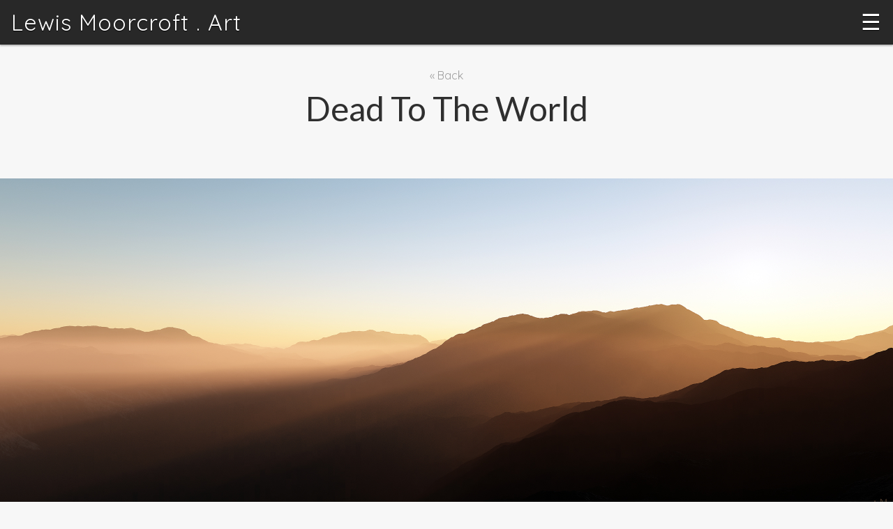

--- FILE ---
content_type: text/html; charset=utf-8
request_url: https://lewismoorcroft.art/galleries/panorama/dead-to-the-world/
body_size: 2277
content:


<!DOCTYPE html>

<html>

    <head>

        

<title>Dead To The World : Lewis Moorcroft Art</title>

<meta name="description" content="A rendered artwork piece titled Dead To The World, from the panorama gallery." />
<meta name="robots" content="index, follow" />
<meta name="viewport" content="width=device-width, initial-scale=1.0" />
<meta charset="utf-8" />

        

    <meta property="og:title" content="Dead To The World" />
    <meta property="og:description" content="A rendered artwork piece titled Dead To The World, from the panorama gallery." />
    <meta property="og:image" content="https://lewismoorcroft.art/media/abjbrvam/dead-to-the-world.jpg?anchor=center&amp;mode=crop&amp;quality=80&amp;width=1200&amp;height=630" />
    <meta property="og:type" content="website" />
    <meta property="og:url" content="https://lewismoorcroft.art/galleries/panorama/dead-to-the-world/" />


        <link rel="stylesheet" type="text/css" href="https://fonts.googleapis.com/css?family=Lato|Quicksand" />

        <link rel="stylesheet" type="text/css" href="/assets/output/css/styles-min.css" />

        <link rel="icon" sizes="192x192" href="/assets/output/img/logo/logo-192x192.png" />
        <link rel="apple-touch-icon-precomposed" href="/assets/output/img/logo/logo-180x180.png" />
        <link rel="shortcut icon" type="image/x-icon" href="/assets/output/img/logo/favicon.ico" />

        <script async src="https://www.googletagmanager.com/gtag/js?id=UA-128216780-1"></script>
        <script>
            window.dataLayer = window.dataLayer || [];
            function gtag() { dataLayer.push(arguments); }
            gtag('js', new Date());
            gtag('config', 'UA-128216780-1');
        </script>

    </head>

    <body class="grid grid-body">

        

<div class="grid-body__item-header">

    <header id="header" class="grid grid-header header" role="banner">

        

<div class="grid-header__item-banner">

    <div class="grid grid-banner container container--large alignItems--center">

        <div class="grid-banner__item-logo">

            <a class="banner__logo" href="/">Lewis Moorcroft . Art</a>

        </div>

        <div class="grid-banner__item-menu-toggle">

            <button id="menu-toggle" class="banner__menu-toggle" data-toggle-closed="&#9776;" data-toggle-open="&#10005;">&#9776;</button>

        </div>

    </div>

</div>

        

<div class="grid-header__item-menu">

    <div id="menu" class="grid grid-menu menu placeItems--center">

        <nav class="grid-menu__item-nav nav textAlign--center" role="navigation">

            <h2 class="h1 nav__header">Menu</h2>

            <ul class="nav__list">

                        <li class="nav__list-item">

                            <a class="h3 nav__list-item-link" href="/galleries/">Galleries</a>

                        </li>
                        <li class="nav__list-item">

                            <a class="h3 nav__list-item-link" href="/blog/">Blog</a>

                        </li>
                        <li class="nav__list-item">

                            <a class="h3 nav__list-item-link" href="/downloads/">Downloads</a>

                        </li>
                        <li class="nav__list-item">

                            <a class="h3 nav__list-item-link" href="mailto:inbox@lewismoorcroft.art">Contact</a>

                        </li>

            </ul>

        </nav>

    </div>

</div>

    </header>

</div>

        <div class="grid-body__item-main">

            <main id="main" class="grid grid-main" role="main">

                



<section class="grid-main__item-page-hero container container--large">

    <div class="page-hero textAlign--center">

            <a class="span page-hero__link" href="/galleries/panorama/">&#171; Back</a>

        <h1 class="h1 page-hero__title">Dead To The World</h1>


    </div>

</section>



<section class="grid-main__item-artwork container container--no-padding container--panorama artwork">

    <img class="artwork__image" src="/media/abjbrvam/dead-to-the-world.jpg" alt="002 Dead To The World" />

    <div class="grid grid-artwork-details container container--small artwork__details">

        <div class="grid-artwork-details__item-created">

            <h3 class="h4 textAlign--center">Created</h3>

            <span class="span block artwork__details-value textAlign--center">11 February 2006</span>

        </div>

        <div class="grid-artwork-details__item-resolution">

            <h3 class="h4 textAlign--center">Resolution</h3>

            <span class="span block artwork__details-value textAlign--center">2560 &#215; 960</span>

        </div>

        <div class="grid-artwork-details__item-size">

            <h3 class="h4 textAlign--center">Size</h3>

            <span class="span block artwork__details-value textAlign--center">0.77 MB</span>

        </div>


    </div>

</section>

            </main>

        </div>

        

<div class="grid-body__item-footer">

    <footer class="grid grid-footer footer alignContent--end justifyItems--center">

        

<div class="grid-footer__item-social container container--large">

    

<div class="grid grid-social social justifyContent--center">

        <a class="grid-social__item social__item" href="https://www.instagram.com/lewismoorcroft.art" title="Lewis Moorcroft Art on Instagram" target="_blank">

            <img class="social__item-icon svg" src="/assets/output/img/icons/social-instagram.svg" alt="Instagram logo">

        </a>

        <a class="grid-social__item social__item" href="https://dribbble.com/lewismoorcroft" title="Lewis Moorcroft Art on Dribbble" target="_blank">

            <img class="social__item-icon svg" src="/assets/output/img/icons/social-dribbble.svg" alt="Dribbble logo">

        </a>

        <a class="grid-social__item social__item" href="https://www.behance.net/lewismoorcroft" title="Lewis Moorcroft Art on Behance" target="_blank">

            <img class="social__item-icon svg" src="/assets/output/img/icons/social-behance.svg" alt="Behance logo">

        </a>

        <a class="grid-social__item social__item" href="https://www.facebook.com/lewismoorcroft.art" title="Lewis Moorcroft Art on Facebook" target="_blank">

            <img class="social__item-icon svg" src="/assets/output/img/icons/social-facebook.svg" alt="Facebook logo">

        </a>

        <a class="grid-social__item social__item" href="https://twitter.com/theartoflm" title="Lewis Moorcroft Art on Twitter" target="_blank">

            <img class="social__item-icon svg" src="/assets/output/img/icons/social-twitter.svg" alt="Twitter logo">

        </a>

</div>

</div>

        

<div class="grid-footer__item-copyright container container--large">

    <div class="footer__copyright">

        <small class="small footer__copyright-content textAlign--center">&copy; 2020 lewismoorcroft.art</small>

    </div>

</div>

        

<div class="grid-footer__item-background">

    <picture>

        <source srcset="/media/plnleqfe/footer-bg.png?anchor=center&amp;mode=crop&amp;width=640&amp;height=383&amp;format=webp&amp;quality=50" type="image/webp" media="(max-width: 639px)" />
        <source srcset="/media/plnleqfe/footer-bg.png?anchor=center&amp;mode=crop&amp;width=1024&amp;height=383&amp;format=webp&amp;quality=50" type="image/webp" media="(min-width: 640px) and (max-width: 1023px)" />
        <source srcset="/media/plnleqfe/footer-bg.png?anchor=center&amp;mode=crop&amp;width=2880&amp;height=383&amp;format=webp&amp;quality=50" type="image/webp" media="(min-width: 1024px)" />

        <img class="footer__background-image" src="/media/plnleqfe/footer-bg.png?anchor=center&amp;mode=crop&amp;width=2880&amp;height=383&amp;format=png&amp;quality=50" alt="Footer Background" />

    </picture>

</div>

    </footer>

</div>

        <script type="text/javascript" src="/assets/output/js/scripts-min.js"></script>

    </body>

</html>

--- FILE ---
content_type: text/css
request_url: https://lewismoorcroft.art/assets/output/css/styles-min.css
body_size: 3283
content:
:root{--colour-white:#fff;--colour-black:#000;--colour-text:#2f2f2f;--colour-text-link-blue:#005ff7;--colour-text-link-blue-active:#000;--colour-text-link-grey:#9f9f9f;--colour-text-back-grey-active:#3f3f3f;--colour-text-menu:#7f7f7f;--colour-bg-white:#f7f7f7;--colour-bg-black:#282828;--colour-border-grey:#dfdfdf;--colour-shadow-light:rgba(0,0,0,.125);--colour-shadow-dark:rgba(0,0,0,.25)}html{font-size:16px;font-weight:400;font-style:normal;font-variant:normal;font-family:Quicksand,Arial,Helvetica,sans-serif;line-height:16px;color:var(--colour-text);background-color:var(--colour-bg-white)}body{margin:0}a{text-decoration:none;border:0;outline:0}h1,h2,h3,h4,h5,h6{font-weight:400;margin:0}p,ul{margin:0}ul{list-style:none outside none;padding:0}canvas,img,picture{display:block}button{background-color:transparent;border:none;padding:0}.h1,.h2,.h3,.h4{display:block;font-family:Lato,serif}.h1{font-size:32px}.h1,.h2{line-height:1.5em}.h2{font-size:24px}.h3{font-size:20px}.h3,.h4{line-height:1.5em}.h4{font-size:16px}.p,.small,.span{font-size:14px;line-height:1.5em}.content-link{color:var(--colour-text-link-blue);transition:color .25s}.content-link:active,.content-link:focus,.content-link:hover{color:var(--colour-text-link-blue-active)}@media screen and (min-device-width:512px){.h1{font-size:48px}.h2{font-size:32px}.h3{font-size:24px}.h4{font-size:20px}.p,.span{font-size:16px}}.grid{display:grid}.container{width:100%;padding-left:1rem;padding-right:1rem;margin:0 auto;box-sizing:border-box}.container--no-padding{padding-left:0;padding-right:0}.container--small{max-width:768px}.container--large{max-width:1280px}.container--landscape{max-width:1920px}.container--portrait{max-width:1200px}.container--panorama{max-width:2560px}.block{display:block}.grid-body{grid-template-rows:48px auto auto;grid-template-columns:1fr;grid-gap:32px}@media screen and (min-device-width:512px){.grid-body{grid-template-rows:64px auto auto}}.grid-body__item-header{grid-row:1;grid-column:1}.grid-body__item-main{grid-row:2;grid-column:1}.grid-body__item-footer{grid-row:3;grid-column:1}.grid-header{grid-template-rows:48px auto;grid-template-columns:1fr}@media screen and (min-device-width:512px){.grid-header{grid-template-rows:64px auto}}.grid-header__item-banner{grid-row:1;grid-column:1}.grid-header__item-menu{grid-row:2;grid-column:1}.grid-banner{grid-template-rows:1fr;grid-template-columns:auto 32px;height:100%}.grid-banner__item-logo{grid-row:1;grid-column:1}.grid-banner__item-menu-toggle{grid-row:1;grid-column:2}.grid-menu{grid-template-rows:1fr;grid-template-columns:1fr}.grid-menu__item-nav{grid-row:1;grid-column:1}.grid-footer{grid-template-rows:40px auto 0;grid-template-columns:1fr;row-gap:24px}.grid-footer__item-social{grid-row:1;grid-column:1}.grid-footer__item-copyright{grid-row:2;grid-column:1}.grid-footer__item-background{grid-column:1;position:absolute;bottom:0;z-index:-10}.grid-social{grid-template-rows:40px;grid-template-columns:repeat(5,40px);row-gap:24px;column-gap:12px}@media screen and (min-device-width:512px){.grid-social{column-gap:24px}}.grid-main{grid-template-rows:auto;grid-template-columns:1fr;grid-gap:32px}@media screen and (min-device-width:512px){.grid-main{grid-gap:64px}}.grid-latest-artwork{grid-template-rows:1fr;grid-template-columns:16fr}@media screen and (min-device-width:1024px){.grid-latest-artwork{grid-template-columns:6fr 10fr}}.grid-latest-artwork__item-content{grid-row:2;grid-column:1}@media screen and (min-device-width:1024px){.grid-latest-artwork__item-content{grid-row:1}}.grid-latest-artwork__item-thumbnail{grid-row:1;grid-column:1}@media screen and (min-device-width:1024px){.grid-latest-artwork__item-thumbnail{grid-row:1;grid-column:2}}.grid-panels__two{grid-template-rows:1fr;grid-template-columns:auto;grid-gap:64px}@media screen and (min-device-width:512px){.grid-panels__two{grid-template-columns:repeat(2,2fr)}}.grid-panels__three{grid-template-rows:1fr;grid-template-columns:auto;grid-gap:32px}@media screen and (min-device-width:512px){.grid-panels__three{grid-template-columns:repeat(2,2fr)}}@media screen and (min-device-width:1024px){.grid-panels__three{grid-template-columns:repeat(3,4fr);grid-gap:64px}}.grid-project{grid-template-rows:auto;grid-template-columns:repeat(16,1fr);row-gap:32px;max-width:960px;margin:0 auto}@media screen and (min-device-width:768px){.grid-project{column-gap:32px}}.grid-project__item-image-landscape{grid-row:1;grid-column:1/span 16}@media screen and (min-device-width:768px){.grid-project__item-image-landscape{grid-column:6/17}}.grid-project__item-image-portrait{grid-row:3;grid-column:1/span 16}@media screen and (min-device-width:512px){.grid-project__item-image-portrait{grid-column:4/span 10}}@media screen and (min-device-width:768px){.grid-project__item-image-portrait{grid-row:2;grid-column:1/8}}.grid-project__item-details{grid-row:2;grid-column:1/span 16}@media screen and (min-device-width:768px){.grid-project__item-details{grid-column:8/16}}.grid-artwork-details{grid-template-rows:auto;grid-template-columns:16fr;row-gap:16px}@media screen and (min-device-width:768px){.grid-artwork-details{grid-template-columns:4fr 4fr 4fr}}.grid-artwork-details__item-created{grid-row:1;grid-column:1}.grid-artwork-details__itemresolution{grid-row:2;grid-column:1}@media screen and (min-device-width:768px){.grid-artwork-details__itemresolution{grid-row:1;grid-column:2}}.grid-artwork-details__item-size{grid-row:3;grid-column:1}@media screen and (min-device-width:768px){.grid-artwork-details__item-size{grid-row:1;grid-column:3}}.grid-artwork-details__item-artists{grid-row:4;grid-column:1}@media screen and (min-device-width:768px){.grid-artwork-details__item-artists{grid-row:2;grid-column:1/span 3}}.grid-image-grid-one{grid-template-rows:auto;grid-template-columns:repeat(16,1fr)}.grid-image-grid-one__item{grid-column-start:1;grid-column-end:span 16}@media screen and (min-device-width:512px){.grid-image-grid-one__item{grid-column-start:2;grid-column-end:span 14}}@media screen and (min-device-width:768px){.grid-image-grid-one__item{grid-column-start:3;grid-column-end:span 12}}@media screen and (min-device-width:1024px){.grid-image-grid-one__item{grid-column-start:4;grid-column-end:span 10}}.grid-image-grid-two{grid-template-rows:auto;grid-template-columns:repeat(16,1fr);row-gap:32px}@media screen and (min-device-width:768px){.grid-image-grid-two{grid-template-columns:repeat(15,1fr);row-gap:64px}}.grid-image-grid-two__item{grid-column-start:1;grid-column-end:span 16}@media screen and (min-device-width:512px){.grid-image-grid-two__item{grid-column-start:2;grid-column-end:span 14}}@media screen and (min-device-width:768px){.grid-image-grid-two__item:nth-child(odd){grid-column-start:1;grid-column-end:span 7}}@media screen and (min-device-width:1024px){.grid-image-grid-two__item:nth-child(odd){grid-column-start:2;grid-column-end:span 6}}@media screen and (min-device-width:768px){.grid-image-grid-two__item:nth-child(2n){grid-column-start:9;grid-column-end:span 7}}@media screen and (min-device-width:1024px){.grid-image-grid-two__item:nth-child(2n){grid-column-start:9;grid-column-end:span 6}}.button{display:inline-block;font-family:Lato,serif;border-radius:8px;padding:.5em 1em}.button--primary{font-size:24px;line-height:1em;color:var(--colour-bg-black);border:4px solid var(--colour-bg-black);transition:color .25s,background-color .25s}.button--primary:active,.button--primary:focus,.button--primary:hover{color:var(--colour-white);background-color:var(--colour-bg-black)}@media screen and (min-device-width:512px){.button--primary{font-size:32px}}.header{position:fixed;top:0;left:0;right:0;height:48px;overflow:hidden;z-index:10;background-color:var(--colour-bg-black);box-shadow:0 2px 2px var(--colour-shadow-dark);transition:height .25s,background-color .25s .25s}@media screen and (min-device-width:512px){.header{height:64px}}.header.menu-active{height:100%;background-color:var(--colour-bg-white)}.banner__logo{font-size:20px;line-height:1em;font-family:Quicksand,sans-serif;letter-spacing:1px;color:var(--colour-white);text-shadow:0 1px 1px var(--colour-black);transition:color .25s .25s}@media screen and (min-device-width:512px){.banner__logo{font-size:32px}}.banner__menu-toggle{width:32px;height:32px;font-size:32px;line-height:1em;cursor:pointer;color:var(--colour-white);text-shadow:0 1px 1px var(--colour-black);transition:color .25s .25s}.menu-active .banner__logo,.menu-active .banner__menu-toggle{color:var(--colour-text)}.menu{height:0;overflow:hidden;border-top:1px solid var(--colour-white);transition:height .25s,border-top-color .25s .25s}.menu.menu-active{height:100%;border-color:var(--colour-black)}.nav__header{color:var(--colour-white);margin-bottom:.5em;transition:color .25s .25s}.nav__list-item-link{color:var(--colour-text-menu);margin-bottom:.5em;transition:color .25s}.menu-active .nav__header,.nav__list-item-link:active,.nav__list-item-link:focus,.nav__list-item-link:hover{color:var(--colour-text)}.footer{position:relative;height:320px}@media screen and (min-device-width:1024px){.footer{height:448px}}.footer__background-image{max-width:100%;height:383px;object-fit:cover;object-position:center}.footer__content{height:100%}.footer__copyright-content{display:block}.social__item{display:block;width:40px;height:40px}.introduction{max-width:60rem;margin:0 auto}@media screen and (min-device-width:512px){.introduction{width:90%;padding-top:2rem}}@media screen and (min-device-width:1280px){.introduction{width:100%}}.introduction__text{font-family:Quicksand,sans-serif;line-height:2em;font-size:24px}@media screen and (min-device-width:512px){.introduction__text{font-size:32px}}.latest-artwork{background-color:var(--colour-white);box-shadow:0 1px 4px var(--colour-shadow-light);border-radius:2px;margin-top:2rem}.latest-artwork__content{padding:1rem}@media screen and (min-device-width:512px){.latest-artwork__content{padding:2rem}}.latest-artwork__section-title{border-bottom:1px solid var(--colour-border-grey);padding-bottom:.5em;margin-bottom:.5em}.latest-artwork__title{margin-bottom:.5em}.latest-artwork__gallery{opacity:.6}.latest-artwork__description{margin:.75em 0}.latest-artwork__image{max-width:100%;border-radius:2px 2px 0 0}@media screen and (min-device-width:1024px){.latest-artwork__image{border-radius:0 2px 2px 0}}.blog-mini-listing__introduction{display:block;font-family:Quicksand,sans-serif;font-size:20px;line-height:1.5em;margin-bottom:1.5rem}@media screen and (min-device-width:512px){.blog-mini-listing__introduction{font-size:28px;margin-bottom:2.25rem}}.blog-mini-listing__link{margin-top:1.5rem}@media screen and (min-device-width:512px){.blog-mini-listing__link{margin-top:2.25rem}}.panel{color:var(--colour-text);background-color:var(--colour-white);border-radius:2px;box-shadow:0 1px 4px var(--colour-shadow-light);transition:box-shadow .25s,transform .25s}.panel:active,.panel:focus,.panel:hover{box-shadow:0 1px 16px var(--colour-shadow-dark);transform:scale(1.025)}.panel__title{padding:.5rem 1rem}@media screen and (min-device-width:512px){.panel__title{padding:1rem 1.5rem}}.panel__thumbnail{max-width:100%}.panel__content{padding:1rem}@media screen and (min-device-width:512px){.panel__content{padding:1rem 1.5rem}}.panel__content-subtitle{border-bottom:1px solid var(--colour-border-grey);padding-bottom:.5em;margin-bottom:.5em}.panel__content-text-secondary{opacity:.6}.page-hero__link{display:inline-block;color:var(--colour-text-link-grey);transition:color .25s}.page-hero__link:active,.page-hero__link:focus,.page-hero__link:hover{color:var(--colour-text-link-grey-active)}.page-hero__introduction{font-family:Quicksand,Arial,Helvetica,sans-serif;font-style:italic;opacity:.6;margin-top:1em}.project__thumbnail{max-width:100%}.project__link{display:block;box-shadow:0 1px 4px var(--colour-shadow-light);transition:box-shadow .25s,transform .25s}.project__link:active,.project__link:focus,.project__link:hover{box-shadow:0 1px 16px var(--colour-shadow-dark);transform:scale(1.025)}.project__details{background-color:var(--colour-white);box-shadow:0 1px 4px var(--colour-shadow-light);padding:1rem 1.5rem}.project__intro{font-size:20px;line-height:1.5em;border-bottom:1px solid var(--colour-border-grey);padding-bottom:.5em;margin-bottom:.5em}@media screen and (min-device-width:512px){.project__intro{font-size:28px}}.project__detail{margin-top:.5rem}.project__detail-label{display:inline-block;width:4rem}.project__detail-label--first:before{content:"Above :"}.project__detail-label--second:before{content:"Below :"}@media screen and (min-device-width:768px){.project__detail-label--second:before{content:"Left :"}}.project__detail-title{display:inline-block}.project__detail-date{opacity:.6}.artwork{background-color:var(--colour-white)}.artwork__image{max-width:100%}.artwork__details{padding:1rem 0;margin:0 auto}.artwork__details-value{opacity:.6}.rich-text-content h2{font-family:Lato,serif;font-size:28px;line-height:2em}.rich-text-content p,.rich-text-content ul{font-size:16px;line-height:2em;margin-bottom:1.5em}.rich-text-content ul{list-style:disc outside none;padding-left:2em}.rich-text-content ul li{padding-left:.5em;margin-bottom:1em}.rich-text-content a{color:var(--colour-text-link-blue);transition:color .25s}.rich-text-content a:active,.rich-text-content a:focus,.rich-text-content a:hover{color:var(--colour-text-link-blue-active)}@media screen and (min-device-width:512px){.rich-text-content h2{font-size:36px}.rich-text-content p,.rich-text-content ul{font-size:20px}.rich-text-content ul{padding-left:3em}}.image-grid{margin-bottom:2rem}.image-grid__image{max-width:100%}.alignContent--center{align-content:center}.alignContent--end{align-content:end}.alignItems--center{align-items:center}.alignItems--end{align-items:end}.alignSelf--end{align-self:end}.justifyContent--center{justify-content:center}.justifyItems--center{justify-items:center}.justifySelf--center{justify-self:center}.justifySelf--right{justify-self:right}.placeItems--center{place-items:center}.textAlign--left{text-align:left}.textAlign--center{text-align:center}.textAlign--right{text-align:right}

--- FILE ---
content_type: image/svg+xml
request_url: https://lewismoorcroft.art/assets/output/img/icons/social-dribbble.svg
body_size: 1083
content:
<?xml version="1.0" encoding="utf-8"?>
<!-- Generator: Adobe Illustrator 21.0.2, SVG Export Plug-In . SVG Version: 6.00 Build 0)  -->
<svg version="1.1" id="Layer_1" xmlns="http://www.w3.org/2000/svg" xmlns:xlink="http://www.w3.org/1999/xlink" x="0px" y="0px"
	 viewBox="0 0 62 62" style="enable-background:new 0 0 62 62;" xml:space="preserve">
<style type="text/css">
	.st0{fill:#333333;}
	.st1{fill-rule:evenodd;clip-rule:evenodd;fill:#333333;}
</style>
<g id="XMLID_8821_">
	<g id="XMLID_8831_">
		<path id="XMLID_8832_" class="st0" d="M31,62C13.9,62,0,48.1,0,31S13.9,0,31,0s31,13.9,31,31S48.1,62,31,62z M31,2C15,2,2,15,2,31
			s13,29,29,29s29-13,29-29S47,2,31,2z"/>
	</g>
	<g id="XMLID_8822_">
		<path id="Dribbble_4_" class="st0" d="M44.8,25.2c-0.4-0.9-0.8-1.7-1.4-2.5c-0.5-0.8-1.2-1.5-1.8-2.2c-0.7-0.7-1.4-1.3-2.2-1.8
			c-0.8-0.5-1.7-1-2.5-1.4c-0.9-0.4-1.9-0.7-2.8-0.9c-1-0.2-2-0.3-3-0.3c-1,0-2,0.1-3,0.3c-1,0.2-1.9,0.5-2.8,0.9
			c-0.9,0.4-1.7,0.8-2.5,1.4c-0.8,0.5-1.5,1.2-2.2,1.8c-0.7,0.7-1.3,1.4-1.8,2.2c-0.5,0.8-1,1.7-1.4,2.5c-0.4,0.9-0.7,1.9-0.9,2.8
			c-0.2,1-0.3,2-0.3,3c0,1,0.1,2,0.3,3c0.2,1,0.5,1.9,0.9,2.8c0.4,0.9,0.8,1.7,1.4,2.6c0.5,0.8,1.2,1.5,1.8,2.2
			c0.7,0.7,1.4,1.3,2.2,1.8c0.8,0.5,1.7,1,2.5,1.4c0.9,0.4,1.9,0.7,2.8,0.9c1,0.2,2,0.3,3,0.3c1,0,2-0.1,3-0.3
			c1-0.2,1.9-0.5,2.8-0.9c0.9-0.4,1.7-0.8,2.5-1.4c0.8-0.5,1.5-1.2,2.2-1.8c0.7-0.7,1.3-1.4,1.8-2.2c0.5-0.8,1-1.7,1.4-2.6
			c0.4-0.9,0.7-1.9,0.9-2.8c0.2-1,0.3-2,0.3-3c0-1-0.1-2-0.3-3C45.5,27,45.2,26.1,44.8,25.2z M31,18.2c3.2,0,6.2,1.2,8.5,3.2
			c0,0-1.9,2.8-6.7,4.6c-2.2-4-4.6-7.2-4.8-7.5C28.9,18.3,30,18.2,31,18.2z M27.9,18.6L27.9,18.6C27.9,18.6,27.9,18.6,27.9,18.6
			C27.9,18.6,27.9,18.6,27.9,18.6z M25.5,19.4c0.2,0.2,2.5,3.4,4.8,7.4c-6.2,1.6-11.5,1.6-11.8,1.6C19.3,24.4,22,21.1,25.5,19.4z
			 M21.5,39.6c-2-2.3-3.3-5.3-3.3-8.6c0-0.1,0-0.3,0-0.4c0.2,0,6.6,0.1,13.2-1.8c0.4,0.7,0.7,1.4,1,2.2c-0.2,0-0.3,0.1-0.5,0.2
			C25,33.3,21.5,39.6,21.5,39.6L21.5,39.6z M31,43.8c-3,0-5.8-1.1-8-2.8c0,0-0.1-0.1-0.2-0.1C22.9,40.9,23,41,23,41
			c0.1,0.1,0.1,0.1,0.1,0.1s2.5-5.4,10.1-8c0,0,0.1,0,0.1,0c1.8,4.7,2.5,8.6,2.7,9.7C34.5,43.4,32.8,43.8,31,43.8z M38.2,41.6
			c-0.1-0.8-0.8-4.5-2.5-9.1c4.1-0.7,7.7,0.5,8,0.6C43.1,36.6,41,39.7,38.2,41.6z M34.9,30.5c-0.1-0.2-0.2-0.4-0.3-0.7
			c-0.3-0.6-0.6-1.2-0.9-1.9c5.1-2.1,7.1-5,7.1-5.1c1.8,2.2,2.9,5,2.9,8C43.6,30.8,39.3,29.9,34.9,30.5z"/>
	</g>
</g>
</svg>


--- FILE ---
content_type: application/javascript
request_url: https://lewismoorcroft.art/assets/output/js/scripts-min.js
body_size: 42
content:
window.onload=function(){Menu.init()};var Menu=function(){"use strict";var e={headerElementId:"header",menuElementId:"menu",menuToggleElementId:"menu-toggle",activeClass:"menu-active"},t=document.getElementById(e.menuToggleElementId),n=document.getElementById(e.headerElementId),s=document.getElementById(e.menuElementId);return{init:function(){if(null!=t){var l=t.dataset.toggleClosed,i=t.dataset.toggleOpen;t.innerText=l,t.onclick=function(){this.classList.toggle(e.activeClass),n.classList.toggle(e.activeClass),s.classList.toggle(e.activeClass),this.classList.contains(e.activeClass)?this.innerText=i:this.innerText=l}}}}}();

--- FILE ---
content_type: image/svg+xml
request_url: https://lewismoorcroft.art/assets/output/img/icons/social-twitter.svg
body_size: 540
content:
<?xml version="1.0" encoding="utf-8"?>
<!-- Generator: Adobe Illustrator 21.0.2, SVG Export Plug-In . SVG Version: 6.00 Build 0)  -->
<svg version="1.1" id="Layer_1" xmlns="http://www.w3.org/2000/svg" xmlns:xlink="http://www.w3.org/1999/xlink" x="0px" y="0px"
	 viewBox="0 0 62 62" style="enable-background:new 0 0 62 62;" xml:space="preserve">
<style type="text/css">
	.st0{fill:#333333;}
	.st1{fill-rule:evenodd;clip-rule:evenodd;fill:#333333;}
</style>
<g id="XMLID_8711_">
	<g id="XMLID_8713_">
		<path id="XMLID_8714_" class="st0" d="M31,62C13.9,62,0,48.1,0,31S13.9,0,31,0s31,13.9,31,31S48.1,62,31,62z M31,2C15,2,2,15,2,31
			s13,29,29,29s29-13,29-29S47,2,31,2z"/>
	</g>
	<path id="XMLID_8712_" class="st0" d="M26.2,48c13.9,0,21.5-11.5,21.5-21.5c0-0.3,0-0.7,0-1c1.5-1.1,2.8-2.4,3.8-3.9
		c-1.4,0.6-2.8,1-4.3,1.2c1.6-0.9,2.8-2.4,3.3-4.2c-1.5,0.9-3.1,1.5-4.8,1.8c-1.4-1.5-3.4-2.4-5.5-2.4c-4.2,0-7.6,3.4-7.6,7.6
		c0,0.6,0.1,1.2,0.2,1.7C26.4,27,20.8,24,17.1,19.4c-0.7,1.1-1,2.4-1,3.8c0,2.6,1.3,4.9,3.4,6.3c-1.2,0-2.4-0.4-3.4-0.9
		c0,0,0,0.1,0,0.1c0,3.7,2.6,6.7,6.1,7.4c-0.6,0.2-1.3,0.3-2,0.3c-0.5,0-1,0-1.4-0.1c1,3,3.8,5.2,7.1,5.3c-2.6,2-5.9,3.2-9.4,3.2
		c-0.6,0-1.2,0-1.8-0.1C17.9,46.7,21.9,48,26.2,48"/>
</g>
</svg>


--- FILE ---
content_type: image/svg+xml
request_url: https://lewismoorcroft.art/assets/output/img/icons/social-instagram.svg
body_size: 955
content:
<?xml version="1.0" encoding="utf-8"?>
<!-- Generator: Adobe Illustrator 21.0.2, SVG Export Plug-In . SVG Version: 6.00 Build 0)  -->
<svg version="1.1" id="Layer_1" xmlns="http://www.w3.org/2000/svg" xmlns:xlink="http://www.w3.org/1999/xlink" x="0px" y="0px"
	 viewBox="0 0 62 62" style="enable-background:new 0 0 62 62;" xml:space="preserve">
<style type="text/css">
	.st0{fill:#333333;}
	.st1{fill-rule:evenodd;clip-rule:evenodd;fill:#333333;}
</style>
<g id="XMLID_8846_">
	<g id="XMLID_8855_">
		<path id="XMLID_8856_" class="st0" d="M31,62C13.9,62,0,48.1,0,31S13.9,0,31,0s31,13.9,31,31S48.1,62,31,62z M31,2C15,2,2,15,2,31
			s13,29,29,29s29-13,29-29S47,2,31,2z"/>
	</g>
	<g id="XMLID_8847_">
		<path id="XMLID_8852_" class="st0" d="M31,18.7c4,0,4.5,0,6,0.1c1.5,0.1,2.3,0.3,2.8,0.5c0.7,0.3,1.2,0.6,1.7,1.1
			c0.5,0.5,0.8,1,1.1,1.7c0.2,0.5,0.4,1.3,0.5,2.8c0.1,1.6,0.1,2.1,0.1,6.1s0,4.5-0.1,6.1c-0.1,1.5-0.3,2.3-0.5,2.8
			c-0.3,0.7-0.6,1.2-1.1,1.7c-0.5,0.5-1,0.8-1.7,1.1c-0.5,0.2-1.3,0.4-2.8,0.5c-1.6,0.1-2.1,0.1-6,0.1s-4.5,0-6-0.1
			c-1.5-0.1-2.3-0.3-2.8-0.5c-0.7-0.3-1.2-0.6-1.7-1.1c-0.5-0.5-0.8-1-1.1-1.7c-0.2-0.5-0.4-1.3-0.5-2.8c-0.1-1.6-0.1-2.1-0.1-6.1
			s0-4.5,0.1-6.1c0.1-1.5,0.3-2.3,0.5-2.8c0.3-0.7,0.6-1.2,1.1-1.7c0.5-0.5,1-0.8,1.7-1.1c0.5-0.2,1.3-0.4,2.8-0.5
			C26.5,18.7,27,18.7,31,18.7 M31,16c-4.1,0-4.6,0-6.2,0.1c-1.6,0.1-2.7,0.3-3.6,0.7c-1,0.4-1.8,0.9-2.7,1.7
			c-0.8,0.8-1.3,1.7-1.7,2.7c-0.4,1-0.6,2-0.7,3.6C16,26.4,16,26.9,16,31c0,4.1,0,4.6,0.1,6.2c0.1,1.6,0.3,2.7,0.7,3.6
			c0.4,1,0.9,1.8,1.7,2.7c0.8,0.8,1.7,1.3,2.7,1.7c1,0.4,2,0.6,3.6,0.7C26.4,46,26.9,46,31,46s4.6,0,6.2-0.1
			c1.6-0.1,2.7-0.3,3.6-0.7c1-0.4,1.8-0.9,2.7-1.7c0.8-0.8,1.3-1.7,1.7-2.7c0.4-1,0.6-2,0.7-3.6C46,35.6,46,35.1,46,31
			s0-4.6-0.1-6.2c-0.1-1.6-0.3-2.7-0.7-3.6c-0.4-1-0.9-1.8-1.7-2.7c-0.8-0.8-1.7-1.3-2.7-1.7c-1-0.4-2-0.6-3.6-0.7
			C35.6,16,35.1,16,31,16L31,16z"/>
		<path id="XMLID_8849_" class="st0" d="M31,23.3c-4.2,0-7.7,3.4-7.7,7.7s3.4,7.7,7.7,7.7c4.2,0,7.7-3.4,7.7-7.7S35.2,23.3,31,23.3z
			 M31,36c-2.8,0-5-2.2-5-5s2.2-5,5-5s5,2.2,5,5S33.8,36,31,36z"/>
		<ellipse id="XMLID_8848_" class="st0" cx="39" cy="23" rx="1.8" ry="1.8"/>
	</g>
</g>
</svg>


--- FILE ---
content_type: image/svg+xml
request_url: https://lewismoorcroft.art/assets/output/img/icons/social-behance.svg
body_size: 596
content:
<?xml version="1.0" encoding="utf-8"?>
<!-- Generator: Adobe Illustrator 21.0.2, SVG Export Plug-In . SVG Version: 6.00 Build 0)  -->
<svg version="1.1" id="Layer_1" xmlns="http://www.w3.org/2000/svg" xmlns:xlink="http://www.w3.org/1999/xlink" x="0px" y="0px"
	 viewBox="0 0 62 62" style="enable-background:new 0 0 62 62;" xml:space="preserve">
<style type="text/css">
	.st0{fill:#333333;}
	.st1{fill-rule:evenodd;clip-rule:evenodd;fill:#333333;}
</style>
<g id="XMLID_8908_">
	<g id="XMLID_8923_">
		<path id="XMLID_8924_" class="st0" d="M31,62C13.9,62,0,48.1,0,31S13.9,0,31,0s31,13.9,31,31S48.1,62,31,62z M31,2C15,2,2,15,2,31
			s13,29,29,29s29-13,29-29S47,2,31,2z"/>
	</g>
	<g id="XMLID_8909_">
		<path id="XMLID_8919_" class="st0" d="M27.2,29.7c0,0,3.7-0.3,3.7-4.7c0-4.4-3.1-6.5-6.9-6.5h-7.1h-0.2h-5.4V43h5.4h0.2H24
			c0,0,7.8,0.2,7.8-7.2C31.8,35.8,32.1,29.7,27.2,29.7z M16.9,22.9h6.2H24c0,0,1.7,0,1.7,2.5s-1,2.9-2.2,2.9h-6.7V22.9z M23.7,38.6
			h-6.8v-6.5H24c0,0,2.6,0,2.6,3.4C26.6,38.3,24.7,38.6,23.7,38.6z"/>
		<g id="XMLID_8910_">
			<path id="XMLID_8916_" class="st0" d="M42.1,24.7c-9.4,0-9.4,9.4-9.4,9.4s-0.6,9.4,9.4,9.4c0,0,8.4,0.5,8.4-6.5h-4.3
				c0,0,0.1,2.6-3.9,2.6c0,0-4.3,0.3-4.3-4.3h12.7C50.7,35.4,52.1,24.7,42.1,24.7z M46,32.1h-8c0,0,0.5-3.8,4.3-3.8
				C46,28.3,46,32.1,46,32.1z"/>
			<rect id="XMLID_8911_" x="36.9" y="19.9" class="st0" width="10.1" height="3"/>
		</g>
	</g>
</g>
</svg>


--- FILE ---
content_type: image/svg+xml
request_url: https://lewismoorcroft.art/assets/output/img/icons/social-facebook.svg
body_size: 356
content:
<?xml version="1.0" encoding="utf-8"?>
<!-- Generator: Adobe Illustrator 21.0.2, SVG Export Plug-In . SVG Version: 6.00 Build 0)  -->
<svg version="1.1" id="Layer_1" xmlns="http://www.w3.org/2000/svg" xmlns:xlink="http://www.w3.org/1999/xlink" x="0px" y="0px"
	 viewBox="0 0 62 62" style="enable-background:new 0 0 62 62;" xml:space="preserve">
<style type="text/css">
	.st0{fill:#333333;}
	.st1{fill-rule:evenodd;clip-rule:evenodd;fill:#333333;}
</style>
<g id="XMLID_8879_">
	<path id="f_14_" class="st0" d="M33.3,46V32.3h4.6l0.7-5.3h-5.3v-3.4c0-1.5,0.4-2.6,2.6-2.6l2.8,0v-4.8c-0.5-0.1-2.2-0.2-4.1-0.2
		c-4.1,0-6.9,2.5-6.9,7V27h-4.6v5.3h4.6V46H33.3z"/>
	<g id="XMLID_8880_">
		<path id="XMLID_8881_" class="st0" d="M31,62C13.9,62,0,48.1,0,31S13.9,0,31,0s31,13.9,31,31S48.1,62,31,62z M31,2C15,2,2,15,2,31
			s13,29,29,29s29-13,29-29S47,2,31,2z"/>
	</g>
</g>
</svg>
